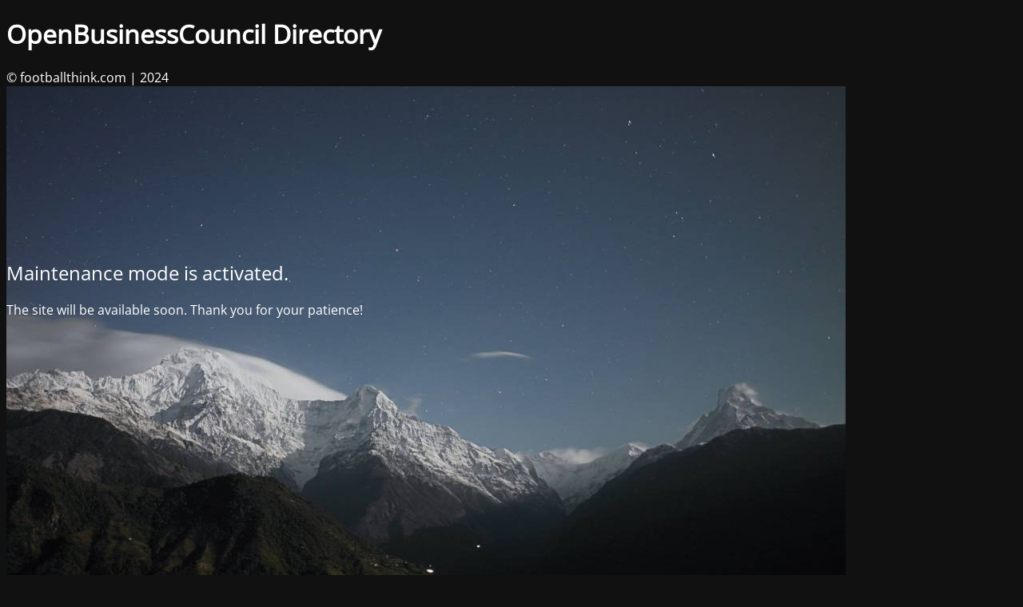

--- FILE ---
content_type: text/html; charset=UTF-8
request_url: https://www.footballthink.com/peace-mind-financial-resource-heres/
body_size: 1313
content:
<!DOCTYPE html>
<html lang="en-US">
<head>
	<meta charset="UTF-8" />
	<title>Peace Of Mind Is A Financial Resource In Itself - Here&#039;s How - OpenBusinessCouncil Directory</title>	<link rel="icon" href="https://www.footballthink.com/wp-content/uploads/2017/04/faviopen-63x63.png" sizes="32x32" />
<link rel="icon" href="https://www.footballthink.com/wp-content/uploads/2017/04/faviopen.png" sizes="192x192" />
<link rel="apple-touch-icon" href="https://www.footballthink.com/wp-content/uploads/2017/04/faviopen.png" />
<meta name="msapplication-TileImage" content="https://www.footballthink.com/wp-content/uploads/2017/04/faviopen.png" />
	<meta name="viewport" content="width=device-width, maximum-scale=1, initial-scale=1, minimum-scale=1">
	<meta name="description" content="Openbusinesscouncil"/>
	<meta http-equiv="X-UA-Compatible" content="" />
	<meta property="og:site_name" content="OpenBusinessCouncil Directory - Openbusinesscouncil"/>
	<meta property="og:title" content="OpenBusinessCouncil Directory"/>
	<meta property="og:type" content="Maintenance"/>
	<meta property="og:url" content="https://www.footballthink.com"/>
	<meta property="og:description" content="The site will be available soon. Thank you for your patience!"/>
		<link rel="profile" href="http://gmpg.org/xfn/11" />
	<link rel="pingback" href="https://www.footballthink.com/xmlrpc.php" />
	<link rel='stylesheet' id='mtnc-style-css' href='https://www.footballthink.com/wp-content/plugins/maintenance/load/css/style.css?ver=1753989069' type='text/css' media='all' />
<link rel='stylesheet' id='mtnc-fonts-css' href='https://www.footballthink.com/wp-content/plugins/maintenance/load/css/fonts.css?ver=1753989069' type='text/css' media='all' />
<style type="text/css">body {background-color: #111111}.preloader {background-color: #111111}body {font-family: Open Sans; }.site-title, .preloader i, .login-form, .login-form a.lost-pass, .btn-open-login-form, .site-content, .user-content-wrapper, .user-content, footer, .maintenance a{color: #ffffff;} a.close-user-content, #mailchimp-box form input[type="submit"], .login-form input#submit.button  {border-color:#ffffff} input[type="submit"]:hover{background-color:#ffffff} input:-webkit-autofill, input:-webkit-autofill:focus{-webkit-text-fill-color:#ffffff} body &gt; .login-form-container{background-color:#111111}.btn-open-login-form{background-color:#111111}input:-webkit-autofill, input:-webkit-autofill:focus{-webkit-box-shadow:0 0 0 50px #111111 inset}input[type='submit']:hover{color:#111111} #custom-subscribe #submit-subscribe:before{background-color:#111111} </style>    
    <!--[if IE]><script type="text/javascript" src="https://www.footballthink.com/wp-content/plugins/maintenance/load/js/jquery.backstretch.min.js"></script><![endif]--><link rel="stylesheet" href="https://fonts.bunny.net/css?family=Open%20Sans:300,300italic,regular,italic,600,600italic,700,700italic,800,800italic:300"></head>

<body class="maintenance ">

<div class="main-container">
	<div class="preloader"><i class="fi-widget" aria-hidden="true"></i></div>	<div id="wrapper">
		<div class="center logotype">
			<header>
				<div class="logo-box istext" rel="home"><h1 class="site-title">OpenBusinessCouncil Directory</h1></div>			</header>
		</div>
		<div id="content" class="site-content">
			<div class="center">
                <h2 class="heading font-center" style="font-weight:300;font-style:normal">Maintenance mode is activated.</h2><div class="description" style="font-weight:300;font-style:normal"><p>The site will be available soon. Thank you for your patience!</p>
</div>			</div>
		</div>
	</div> <!-- end wrapper -->
	<footer>
		<div class="center">
			<div style="font-weight:300;font-style:normal">© footballthink.com | 2024</div>		</div>
	</footer>
					<picture class="bg-img">
						<img class="skip-lazy" src="https://www.footballthink.com/wp-content/uploads/2024/09/mt-sample-background.jpg">
		</picture>
	</div>

<!--[if lte IE 10]>
<script type="text/javascript" src="https://www.footballthink.com/wp-includes/js/jquery/jquery.min.js?ver=1" id="jquery_ie-js"></script>
<![endif]-->
<!--[if !IE]><!--><script type="text/javascript" src="https://www.footballthink.com/wp-includes/js/jquery/jquery.min.js?ver=3.7.1" id="jquery-core-js"></script>
<script type="text/javascript" src="https://www.footballthink.com/wp-includes/js/jquery/jquery-migrate.min.js?ver=3.4.1" id="jquery-migrate-js"></script>
<!--<![endif]--><script type="text/javascript" id="_frontend-js-extra">
/* <![CDATA[ */
var mtnc_front_options = {"body_bg":"https:\/\/www.footballthink.com\/wp-content\/uploads\/2024\/09\/mt-sample-background.jpg","gallery_array":[],"blur_intensity":"5","font_link":["Open Sans:300,300italic,regular,italic,600,600italic,700,700italic,800,800italic:300"]};
/* ]]> */
</script>
<script type="text/javascript" src="https://www.footballthink.com/wp-content/plugins/maintenance/load/js/jquery.frontend.js?ver=1753989069" id="_frontend-js"></script>

</body>
</html>
